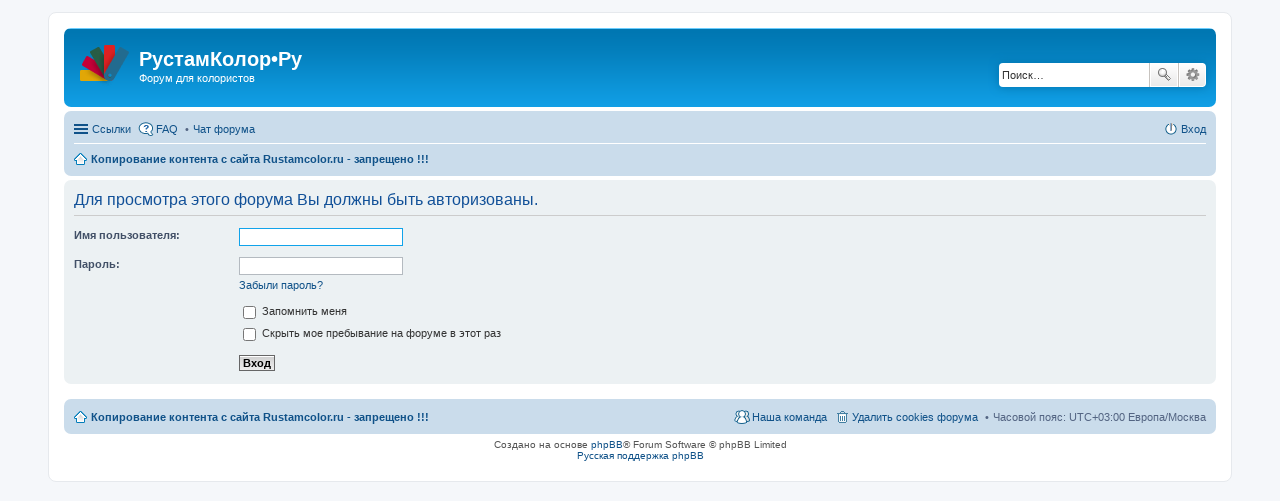

--- FILE ---
content_type: text/html; charset=UTF-8
request_url: https://rustamcolor.ru/viewforum.php?f=79&sid=0751b912d9c27ab84effa057d704555f
body_size: 4110
content:
<!DOCTYPE html>
<html dir="ltr" lang="ru-ru">
<head>
<meta charset="utf-8">
<meta name="viewport" content="width=device-width" />

<title>РустамКолор•Ру - Вход</title>

	<link rel="alternate" type="application/atom+xml" title="Канал - РустамКолор•Ру" href="http://rustamcolor.ru/feed.php" />			<link rel="alternate" type="application/atom+xml" title="Канал - Новые темы" href="http://rustamcolor.ru/feed.php?mode=topics" />			

<!--
	phpBB style name: prosilver
	Based on style:   prosilver (this is the default phpBB3 style)
	Original author:  Tom Beddard ( http://www.subBlue.com/ )
	Modified by:
-->

<link href="./styles/prosilver/theme/print.css?assets_version=39" rel="stylesheet" type="text/css" media="print" title="printonly" />
<link href="./styles/prosilver/theme/stylesheet.css?assets_version=39" rel="stylesheet" type="text/css" media="screen, projection" />
<link href="./styles/prosilver/theme/ru/stylesheet.css?assets_version=39" rel="stylesheet" type="text/css" media="screen, projection" />
<link href="./styles/prosilver/theme/responsive.css?assets_version=39" rel="stylesheet" type="text/css" media="only screen and (max-width: 700px), only screen and (max-device-width: 700px)" />



<!--[if lte IE 9]>
	<link href="./styles/prosilver/theme/tweaks.css?assets_version=39" rel="stylesheet" type="text/css" media="screen, projection" />
<![endif]-->




<link rel="shortcut icon" href="http://rustamcolor.ru/favicon.ico" /> 

<!-- Google tag (gtag.js) -->
<script async src="https://www.googletagmanager.com/gtag/js?id=G-Z68QCBJKK7"></script>
<script>
  window.dataLayer = window.dataLayer || [];
  function gtag(){dataLayer.push(arguments);}
  gtag('js', new Date());

  gtag('config', 'G-Z68QCBJKK7');
</script>

<!-- Google Analytics -->
<script>
  (function(i,s,o,g,r,a,m){i['GoogleAnalyticsObject']=r;i[r]=i[r]||function(){
  (i[r].q=i[r].q||[]).push(arguments)},i[r].l=1*new Date();a=s.createElement(o),
  m=s.getElementsByTagName(o)[0];a.async=1;a.src=g;m.parentNode.insertBefore(a,m)
  })(window,document,'script','//www.google-analytics.com/analytics.js','ga');

  ga('create', 'UA-58511168-1', 'auto');
  ga('send', 'pageview');
</script>

<script async src="//pagead2.googlesyndication.com/pagead/js/adsbygoogle.js"></script> 
<script> 
(adsbygoogle = window.adsbygoogle || []).push({ 
google_ad_client: "ca-pub-1898224998009573", 
enable_page_level_ads: true 
}); 
</script>

</head>
<body id="phpbb" class="nojs notouch section-viewforum ltr ">


<div id="wrap">
	<a id="top" class="anchor" accesskey="t"></a>
	<div id="page-header">
		<div class="headerbar">
			<div class="inner">

			<div id="site-description">
				<a href="./index.php?sid=4af7949dbb0f769473210e8342a109c7" title="Копирование контента с сайта Rustamcolor.ru - запрещено !!!"><!--<span class="imageset site_logo"></span></a>--><img src="/logonew.png"/ style="margin:10px; margin-top:7px;" align="left"><h1>РустамКолор•Ру</h1></a>
				<p>Форум для колористов</p>
				<p class="skiplink"><a href="#start_here">Пропустить</a></p>
			</div>

			<!-- CHAT LINK 
			<div style="display: block; float: right;">
				Чатик форума
			</div>
			-->

						<div id="search-box" class="search-box search-header">
				<form action="./search.php?sid=4af7949dbb0f769473210e8342a109c7" method="get" id="search">
				<fieldset>
					<input name="keywords" id="keywords" type="search" maxlength="128" title="Ключевые слова" class="inputbox search tiny" size="20" value="" placeholder="Поиск…" />
					<button class="button icon-button search-icon" type="submit" title="Поиск">Поиск</button>
					<a href="./search.php?sid=4af7949dbb0f769473210e8342a109c7" class="button icon-button search-adv-icon" title="Расширенный поиск">Расширенный поиск</a>
					<input type="hidden" name="sid" value="4af7949dbb0f769473210e8342a109c7" />

				</fieldset>
				</form>
			</div>
			
			</div>
		</div>

		<div class="navbar" role="navigation">
	<div class="inner">

	<ul id="nav-main" class="linklist bulletin" role="menubar">

		<li id="quick-links" class="small-icon responsive-menu dropdown-container" data-skip-responsive="true">
			<a href="#" class="responsive-menu-link dropdown-trigger">Ссылки</a>
			<div class="dropdown hidden">
				<div class="pointer"><div class="pointer-inner"></div></div>
				<ul class="dropdown-contents" role="menu">
					
											<li class="separator"></li>
																								<li class="small-icon icon-search-unanswered"><a href="./search.php?search_id=unanswered&amp;sid=4af7949dbb0f769473210e8342a109c7" role="menuitem">Сообщения без ответов</a></li>
						<li class="small-icon icon-search-active"><a href="./search.php?search_id=active_topics&amp;sid=4af7949dbb0f769473210e8342a109c7" role="menuitem">Активные темы</a></li>
						<li class="separator"></li>
						<li class="small-icon icon-search"><a href="./search.php?sid=4af7949dbb0f769473210e8342a109c7" role="menuitem">Поиск</a></li>
					
											<li class="separator"></li>
												<li class="small-icon icon-team"><a href="./memberlist.php?mode=team&amp;sid=4af7949dbb0f769473210e8342a109c7" role="menuitem">Наша команда</a></li>										<li class="separator"></li>
						
					<li><a href="/chat/" target="_blank" role="menuitem">Чат форума</a></li>

									</ul>
			</div>
		</li>

				<li class="small-icon icon-faq" data-skip-responsive="true"><a href="./faq.php?sid=4af7949dbb0f769473210e8342a109c7" rel="help" title="Часто задаваемые вопросы" role="menuitem">FAQ</a></li>
								
		<li><a href="/chat/" target="_blank" title="Чат форума Рустамколор.Ру" role="menuitem">Чат форума</a></li>

			<li class="small-icon icon-logout rightside"  data-skip-responsive="true"><a href="./ucp.php?mode=login&amp;sid=4af7949dbb0f769473210e8342a109c7" title="Вход" accesskey="x" role="menuitem">Вход</a></li>
						</ul>

	<ul id="nav-breadcrumbs" class="linklist navlinks" role="menubar">
						<li class="small-icon icon-home breadcrumbs">
									<span class="crumb"><a href="./index.php?sid=4af7949dbb0f769473210e8342a109c7" accesskey="h" itemtype="http://data-vocabulary.org/Breadcrumb" itemscope="" data-navbar-reference="index">Копирование контента с сайта Rustamcolor.ru - запрещено !!!</a></span>
								</li>
		
					<li class="rightside responsive-search" style="display: none;"><a href="./search.php?sid=4af7949dbb0f769473210e8342a109c7" title="Параметры расширенного поиска" role="menuitem">Поиск</a></li>
			</ul>

	</div>
</div>
	</div>

	
	<a id="start_here" class="anchor"></a>
	<div id="page-body">
		
		
<form action="./ucp.php?mode=login&amp;sid=4af7949dbb0f769473210e8342a109c7" method="post" id="login" data-focus="username">
<div class="panel">
	<div class="inner">

	<div class="content">
		<h2 class="login-title">Для просмотра этого форума Вы должны быть авторизованы.</h2>

		<fieldset class="fields1">
				<dl>
			<dt><label for="username">Имя пользователя:</label></dt>
			<dd><input type="text" tabindex="1" name="username" id="username" size="25" value="" class="inputbox autowidth" /></dd>
		</dl>
		<dl>
			<dt><label for="password">Пароль:</label></dt>
			<dd><input type="password" tabindex="2" id="password" name="password" size="25" class="inputbox autowidth" /></dd>
							<dd><a href="./ucp.php?mode=sendpassword&amp;sid=4af7949dbb0f769473210e8342a109c7">Забыли пароль?</a></dd>									</dl>
						<dl>
			<dd><label for="autologin"><input type="checkbox" name="autologin" id="autologin" tabindex="4" /> Запомнить меня</label></dd>			<dd><label for="viewonline"><input type="checkbox" name="viewonline" id="viewonline" tabindex="5" /> Скрыть мое пребывание на форуме в этот раз</label></dd>
		</dl>
		
		<input type="hidden" name="redirect" value="./viewforum.php?amp%3Bsid=0751b912d9c27ab84effa057d704555f&amp;f=79&amp;sid=4af7949dbb0f769473210e8342a109c7" />

		<dl>
			<dt>&nbsp;</dt>
			<dd><input type="hidden" name="sid" value="4af7949dbb0f769473210e8342a109c7" />
<input type="submit" name="login" tabindex="6" value="Вход" class="button1" /></dd>
		</dl>
		</fieldset>
	</div>

		</div>
</div>



</form>

			</div>


<!-- Yandex.RTB R-A-263056-
<div id="yandex_rtb_R-A-263056-1"></div>
<script type="text/javascript">
    (function(w, d, n, s, t) {
        w[n] = w[n] || [];
        w[n].push(function() {
            Ya.Context.AdvManager.render({
                blockId: "R-A-263056-1",
                renderTo: "yandex_rtb_R-A-263056-1",
                async: true
            });
        });
        t = d.getElementsByTagName("script")[0];
        s = d.createElement("script");
        s.type = "text/javascript";
        s.src = "//an.yandex.ru/system/context.js";
        s.async = true;
        t.parentNode.insertBefore(s, t);
    })(this, this.document, "yandexContextAsyncCallbacks");
</script>
-->

<br/>

<div id="page-footer">
	<div class="navbar">
	<div class="inner">

	<ul id="nav-footer" class="linklist bulletin" role="menubar">
		<li class="small-icon icon-home breadcrumbs">
									<span class="crumb"><a href="./index.php?sid=4af7949dbb0f769473210e8342a109c7" data-navbar-reference="index">Копирование контента с сайта Rustamcolor.ru - запрещено !!!</a></span>
					</li>
		
				<li class="rightside">Часовой пояс: UTC+03:00 Европа/Москва</li>
							<li class="small-icon icon-delete-cookies rightside"><a href="./ucp.php?mode=delete_cookies&amp;sid=4af7949dbb0f769473210e8342a109c7" data-ajax="true" data-refresh="true" role="menuitem">Удалить cookies форума</a></li>
									<li class="small-icon icon-team rightside" data-last-responsive="true"><a href="./memberlist.php?mode=team&amp;sid=4af7949dbb0f769473210e8342a109c7" role="menuitem">Наша команда</a></li>					</ul>

	</div>
</div>

	<div class="copyright">
				Создано на основе <a href="https://www.phpbb.com/">phpBB</a>&reg; Forum Software &copy; phpBB Limited
		<br /><a href='http://bb3x.ru/' target='_blank'>Русская поддержка phpBB</a>							</div>

	<div id="darkenwrapper" data-ajax-error-title="AJAX ошибка" data-ajax-error-text="При выполнении Вашего запроса возникла ошибка." data-ajax-error-text-abort="Запрос прерван пользователем." data-ajax-error-text-timeout="Время запроса истекло. Пожалуйста, попробуйте ещё раз." data-ajax-error-text-parsererror="При выполнении Вашего запроса возникла ошибка и сервер вернул недопустимый ответ.">
		<div id="darken">&nbsp;</div>
	</div>
	<div id="loading_indicator"></div>

	<div id="phpbb_alert" class="phpbb_alert" data-l-err="Ошибка" data-l-timeout-processing-req="Время для выполнения запроса истекло.">
		<a href="#" class="alert_close"></a>
		<h3 class="alert_title">&nbsp;</h3><p class="alert_text"></p>
	</div>
	<div id="phpbb_confirm" class="phpbb_alert">
		<a href="#" class="alert_close"></a>
		<div class="alert_text"></div>
	</div>
</div>

</div>

<div>
	<a id="bottom" class="anchor" accesskey="z"></a>
	</div>

<script type="text/javascript" src="./assets/javascript/jquery.min.js?assets_version=39"></script>
<script type="text/javascript" src="./assets/javascript/core.js?assets_version=39"></script>


<script type="text/javascript" src="./styles/prosilver/template/forum_fn.js?assets_version=39"></script>

<script type="text/javascript" src="./styles/prosilver/template/ajax.js?assets_version=39"></script>



</body>
</html>


--- FILE ---
content_type: text/html; charset=utf-8
request_url: https://www.google.com/recaptcha/api2/aframe
body_size: 265
content:
<!DOCTYPE HTML><html><head><meta http-equiv="content-type" content="text/html; charset=UTF-8"></head><body><script nonce="x5hpJwseIa3ThXegmMHApw">/** Anti-fraud and anti-abuse applications only. See google.com/recaptcha */ try{var clients={'sodar':'https://pagead2.googlesyndication.com/pagead/sodar?'};window.addEventListener("message",function(a){try{if(a.source===window.parent){var b=JSON.parse(a.data);var c=clients[b['id']];if(c){var d=document.createElement('img');d.src=c+b['params']+'&rc='+(localStorage.getItem("rc::a")?sessionStorage.getItem("rc::b"):"");window.document.body.appendChild(d);sessionStorage.setItem("rc::e",parseInt(sessionStorage.getItem("rc::e")||0)+1);localStorage.setItem("rc::h",'1769066025225');}}}catch(b){}});window.parent.postMessage("_grecaptcha_ready", "*");}catch(b){}</script></body></html>